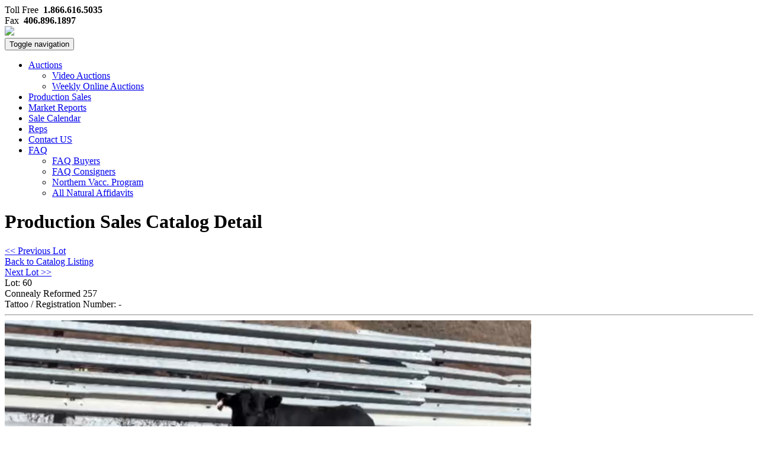

--- FILE ---
content_type: text/html; charset=UTF-8
request_url: https://www.northernlivestockvideo.com/production-catalog-detail/?lot=60&saleid=1456
body_size: 5026
content:
<!DOCTYPE html>
<html class="no-js" lang="en-US" prefix="og: http://ogp.me/ns#">
<head>
  <meta charset="utf-8">
  <meta http-equiv="X-UA-Compatible" content="IE=edge">
  <title>Production Sales Catalog Detail - Northern Livestock Video Auction</title>
  <meta name="viewport" content="width=device-width, initial-scale=1">

  
<!-- This site is optimized with the Yoast WordPress SEO plugin v1.6.1 - https://yoast.com/wordpress/plugins/seo/ -->
<link rel="canonical" href="https://www.northernlivestockvideo.com/production-catalog-detail/" />
<meta property="og:locale" content="en_US" />
<meta property="og:type" content="article" />
<meta property="og:title" content="Production Sales Catalog Detail - Northern Livestock Video Auction" />
<meta property="og:url" content="https://www.northernlivestockvideo.com/production-catalog-detail/" />
<meta property="og:site_name" content="Northern Livestock Video Auction" />
<!-- / Yoast WordPress SEO plugin. -->

<link rel='dns-prefetch' href='//www.northernlivestockvideo.com' />
<link rel='dns-prefetch' href='//ajax.googleapis.com' />
<link rel='dns-prefetch' href='//s.w.org' />
		<script type="text/javascript">
			window._wpemojiSettings = {"baseUrl":"https:\/\/s.w.org\/images\/core\/emoji\/11.2.0\/72x72\/","ext":".png","svgUrl":"https:\/\/s.w.org\/images\/core\/emoji\/11.2.0\/svg\/","svgExt":".svg","source":{"concatemoji":"https:\/\/www.northernlivestockvideo.com\/wp-includes\/js\/wp-emoji-release.min.js?ver=5.1.15"}};
			!function(e,a,t){var n,r,o,i=a.createElement("canvas"),p=i.getContext&&i.getContext("2d");function s(e,t){var a=String.fromCharCode;p.clearRect(0,0,i.width,i.height),p.fillText(a.apply(this,e),0,0);e=i.toDataURL();return p.clearRect(0,0,i.width,i.height),p.fillText(a.apply(this,t),0,0),e===i.toDataURL()}function c(e){var t=a.createElement("script");t.src=e,t.defer=t.type="text/javascript",a.getElementsByTagName("head")[0].appendChild(t)}for(o=Array("flag","emoji"),t.supports={everything:!0,everythingExceptFlag:!0},r=0;r<o.length;r++)t.supports[o[r]]=function(e){if(!p||!p.fillText)return!1;switch(p.textBaseline="top",p.font="600 32px Arial",e){case"flag":return s([55356,56826,55356,56819],[55356,56826,8203,55356,56819])?!1:!s([55356,57332,56128,56423,56128,56418,56128,56421,56128,56430,56128,56423,56128,56447],[55356,57332,8203,56128,56423,8203,56128,56418,8203,56128,56421,8203,56128,56430,8203,56128,56423,8203,56128,56447]);case"emoji":return!s([55358,56760,9792,65039],[55358,56760,8203,9792,65039])}return!1}(o[r]),t.supports.everything=t.supports.everything&&t.supports[o[r]],"flag"!==o[r]&&(t.supports.everythingExceptFlag=t.supports.everythingExceptFlag&&t.supports[o[r]]);t.supports.everythingExceptFlag=t.supports.everythingExceptFlag&&!t.supports.flag,t.DOMReady=!1,t.readyCallback=function(){t.DOMReady=!0},t.supports.everything||(n=function(){t.readyCallback()},a.addEventListener?(a.addEventListener("DOMContentLoaded",n,!1),e.addEventListener("load",n,!1)):(e.attachEvent("onload",n),a.attachEvent("onreadystatechange",function(){"complete"===a.readyState&&t.readyCallback()})),(n=t.source||{}).concatemoji?c(n.concatemoji):n.wpemoji&&n.twemoji&&(c(n.twemoji),c(n.wpemoji)))}(window,document,window._wpemojiSettings);
		</script>
		<style type="text/css">
img.wp-smiley,
img.emoji {
	display: inline !important;
	border: none !important;
	box-shadow: none !important;
	height: 1em !important;
	width: 1em !important;
	margin: 0 .07em !important;
	vertical-align: -0.1em !important;
	background: none !important;
	padding: 0 !important;
}
</style>
	<link rel="stylesheet" href="https://www.northernlivestockvideo.com/wp-includes/css/dist/block-library/style.min.css?ver=5.1.15">
<link rel="stylesheet" href="https://www.northernlivestockvideo.com/wp-content/themes/roots/assets/css/main.min.css?ver=9880649384aea9f1ee166331c0a30daa">
<link rel="stylesheet" href="https://www.northernlivestockvideo.com/wp-content/themes/roots/assets/css/font-awesome.min.css">
<link rel="stylesheet" href="https://www.northernlivestockvideo.com/wp-content/themes/roots/assets/css/app.css?ver=5.1.15">
<link rel="stylesheet" href="https://www.northernlivestockvideo.com/wp-content/themes/roots/assets/css/sudo_slider.css">
<script type='text/javascript' src='https://www.northernlivestockvideo.com/wp-content/themes/roots/assets/js/vendor/modernizr-2.7.0.min.js'></script>
<script type='text/javascript' src='//ajax.googleapis.com/ajax/libs/jquery/1.11.0/jquery.min.js'></script>
<script>window.jQuery || document.write('<script src="https://www.northernlivestockvideo.com/wp-content/themes/roots/assets/js/vendor/jquery-1.11.0.min.js"><\/script>')</script>
<script type='text/javascript' src='https://www.northernlivestockvideo.com/wp-content/themes/roots/assets/js/jquery.sudoSlider.min.js'></script>
<script type='text/javascript' src='https://www.northernlivestockvideo.com/wp-content/themes/roots/assets/js/slider.js'></script>
<link rel='https://api.w.org/' href='https://www.northernlivestockvideo.com/wp-json/' />
<link rel="alternate" type="application/json+oembed" href="https://www.northernlivestockvideo.com/wp-json/oembed/1.0/embed?url=https%3A%2F%2Fwww.northernlivestockvideo.com%2Fproduction-catalog-detail%2F" />
<link rel="alternate" type="text/xml+oembed" href="https://www.northernlivestockvideo.com/wp-json/oembed/1.0/embed?url=https%3A%2F%2Fwww.northernlivestockvideo.com%2Fproduction-catalog-detail%2F&#038;format=xml" />
  
  <link href='https://fonts.googleapis.com/css?family=PT+Sans:400,700' rel='stylesheet' type='text/css'>

  <link rel="alternate" type="application/rss+xml" title="Northern Livestock Video Auction Feed" href="https://www.northernlivestockvideo.com/feed/">
</head>
<body class="page-template page-template-template-production-catalog-detail page-template-template-production-catalog-detail-php page page-id-205 production-catalog-detail">
  <!--[if lt IE 8]>
    <div class="alert alert-warning">
      You are using an <strong>outdated</strong> browser. Please <a href="http://browsehappy.com/">upgrade your browser</a> to improve your experience.    </div>
  <![endif]-->

  <header class="bg-wood" role="banner">
  <div class="contact-container text-right bg-trans-black">
    <div class="container">
    	<div class="row">
        	<div class="col-md-4 col-lg-5">
            
            </div>
            <div class="col-md-5 col-lg-5 text-right noprint">
        		Toll Free&nbsp;&nbsp;<strong>1.866.616.5035</strong>
            </div>
            <div class="col-md-3 col-lg-2 text-right noprint">
        		Fax&nbsp;&nbsp;<strong>406.896.1897</strong>
        	</div>
      	</div>
    </div>
  </div>
  
  <div class="container">
      <div class="row">
        <div class="col-sm-4">
            <div class="logo-container">
                <a href="https://www.northernlivestockvideo.com"><img src="https://www.northernlivestockvideo.com/wp-content/themes/roots/assets/img/logo.png" class="img-responsive logo"/></a>
            </div>
        </div>
      </div>
  </div>
  
  <div class="banner navbar navbar-default navbar-static-top bg-noise-blue">
	<div class="container">
        <div class="navbar-header">
          <button type="button" class="navbar-toggle" data-toggle="collapse" data-target=".navbar-collapse">
            <span class="sr-only">Toggle navigation</span>
            <span class="icon-bar"></span>
            <span class="icon-bar"></span>
            <span class="icon-bar"></span>
          </button>
          <!--<a class="navbar-brand" href="https://www.northernlivestockvideo.com/">Northern Livestock Video Auction</a>-->
        </div>
    	
        <div class="row">
            <div class="col-sm-8 col-sm-offset-4">
				<nav class="collapse navbar-collapse" role="navigation">
				  <ul id="menu-primary-navigation" class="nav navbar-nav navbar-right"><li class="dropdown menu-auctions"><a class="dropdown-toggle" data-toggle="dropdown" data-target="#" href="#">Auctions <b class="caret"></b></a>
<ul class="dropdown-menu">
	<li class="menu-video-auctions"><a href="https://www.northernlivestockvideo.com/video-auctions/">Video Auctions</a></li>
	<li class="menu-weekly-online-auctions"><a target="_blank" href="https://bid.northernlivestockvideo.com/Weekly-Timed-Cattle-Sheep-Auctions_as88714#new_tab">Weekly Online Auctions</a></li>
</ul>
</li>
<li class="menu-production-sales"><a href="https://www.northernlivestockvideo.com/production-sales/">Production Sales</a></li>
<li class="menu-market-reports"><a href="https://www.northernlivestockvideo.com/market-report/">Market Reports</a></li>
<li class="menu-sale-calendar"><a href="https://www.northernlivestockvideo.com/sale-calendar/">Sale Calendar</a></li>
<li class="menu-reps"><a href="https://www.northernlivestockvideo.com/rep-list/">Reps</a></li>
<li class="menu-contact-us"><a href="https://www.northernlivestockvideo.com/contact-us/">Contact US</a></li>
<li class="dropdown menu-faq"><a class="dropdown-toggle" data-toggle="dropdown" data-target="#" href="#">FAQ <b class="caret"></b></a>
<ul class="dropdown-menu">
	<li class="menu-faq-buyers"><a href="https://www.northernlivestockvideo.com/faq-buyers/">FAQ Buyers</a></li>
	<li class="menu-faq-consigners"><a href="https://www.northernlivestockvideo.com/faq-consigners/">FAQ Consigners</a></li>
	<li class="menu-northern-vacc-program"><a href="https://www.northernlivestockvideo.com/northern-vaccination-program1/">Northern Vacc. Program</a></li>
	<li class="menu-all-natural-affidavits"><a href="https://www.northernlivestockvideo.com/natural-affidavits/">All Natural Affidavits</a></li>
</ul>
</li>
</ul>                </nav>
            </div>
        </div>
	</div>
    <div class="bg-border bg-noise-lt_blue"></div>
  </div>
</header>
  
  <div class="bg-hay">
      <div class="wrap container" role="document">
        <div class="content">
                        
			<div class="page-header">
  <h1>
    Production Sales Catalog Detail  </h1>
</div>
                            
            <div class="row">
              <main class="main col-sm-12" role="main">
                <div class="main-content">
					



<head>
<style type="text/css">
.auto-style1 {
	text-align: center;
	border-width: 1px;
}
</style>
<script>
	

</script>
</head>


    
		
        <div class="row">
			                <div class="col-sm-2 pull-left">
                    <a href="/production-catalog-detail/?lot=57&saleid=1456" class="btn btn-primary"><< Previous Lot</a>
                </div>
                        <div class="col-sm-8 text-center">
            	<a href="/production-catalog/?saleid=1456">Back to Catalog Listing</a>
            </div>
        	                <div class="col-sm-2 pull-right">
                    <a href="/production-catalog-detail/?lot=61&saleid=1456" class="btn btn-primary">Next Lot >></a>
                </div>
                    </div>
		
		<div class="row">
			<div class="col-sm-3">
				Lot: 60			</div>
			<div class="col-sm-3">
			
			</div>			
			<div class="col-sm-3">
				Connealy Reformed 257				
			</div>
		</div>
				<div class="row">
			<div class="col-sm-3">
				Tattoo / Registration Number:  -  
			</div>
			<div class="col-sm-3">
							</div>			
			<div class="col-sm-3">
							</div>
		</div>



				
		<div class="row">
			<div class="col-sm-12">
				<hr />
			</div>
		</div>
		<div class="row">
			<div class="col-sm-12">
 
				<video controls='true' autoplay muted playsinline height=500px>
				<source src='https://www.northernlivestockvideo.com/IMAGES/saleid1456/60.mp4'/>
				</video>			
			</div>
		</div>
		
		<div class="row">
			<div class="col-sm-12">
							</div>
		</div>

		<div class="row">
			<div class="col-sm-3">
				<strong>Sire:  </strong>
			</div>
			<div class="col-sm-3">
			
			</div>
			<div class="col-sm-3">
				<strong> </strong>
			</div>
		</div>


		<div class="row">
			<div class="col-sm-12">
				<strong></strong>
			</div>
		</div>		

		<div class="row">
			<div class="col-sm-3">
						</div>
			<div class="col-sm-3">
			
			</div>
			<div class="col-sm-3">
				<strong> </strong>
			</div>
		</div>
		<div class="table-responsive">
		<table class="table">
			<tr>
			  <td><font size="2" face="Arial, Helvetica, sans-serif"><strong>
								&nbsp; </strong></font></td>
			  <td><font size="2" face="Arial, Helvetica, sans-serif"><strong>
								&nbsp;</strong></font></td>
			</tr>
			<tr>
			  <td><font size="2" face="Arial, Helvetica, sans-serif"><strong>
								&nbsp; </strong></font></td>
			  <td><font size="2" face="Arial, Helvetica, sans-serif"><strong>
								&nbsp;</strong></font></td>
			</tr>
			</table>



			<br>
						<table width="90%">
				<tr>
			  <td colspan="5" style="height: 43px"><font size="2" face="Arial, Helvetica, sans-serif"><strong>EPD Values</strong><br>
				</font>
				  <table width="90%" border="1" cellspacing="1" cellpadding="1">
					<tr bgcolor="#CCCCCC">
					  <td width="10%"> <div align="center"><strong><font size="2" face="Arial, Helvetica, sans-serif">Birth</font></strong></div></td><td width="10%"> <div align="center"><strong><font size="2" face="Arial, Helvetica, sans-serif">Weaning Weight</font></strong></div></td><td width="10%"> <div align="center"><strong><font size="2" face="Arial, Helvetica, sans-serif">Yearling Weight</font></strong></div></td><td width="10%"> <div align="center"><strong><font size="2" face="Arial, Helvetica, sans-serif">Milk</font></strong></div></td><td width="10%"> <div align="center"><strong><font size="2" face="Arial, Helvetica, sans-serif">Carcass Weight</font></strong></div></td><td width="10%"> <div align="center"><strong><font size="2" face="Arial, Helvetica, sans-serif">Marbling</font></strong></div></td><td width="10%"> <div align="center"><strong><font size="2" face="Arial, Helvetica, sans-serif">$B</font></strong></div></td>					</tr>
					<tr>
					  <td width="10%"> <div align="center"><strong><font size="2" face="Arial, Helvetica, sans-serif">+ 0.1</font></strong></div></td><td width="10%"> <div align="center"><strong><font size="2" face="Arial, Helvetica, sans-serif">+ 54</font></strong></div></td><td width="10%"> <div align="center"><strong><font size="2" face="Arial, Helvetica, sans-serif">+ 97</font></strong></div></td><td width="10%"> <div align="center"><strong><font size="2" face="Arial, Helvetica, sans-serif">+ 20</font></strong></div></td><td width="10%"> <div align="center"><strong><font size="2" face="Arial, Helvetica, sans-serif">39</font></strong></div></td><td width="10%"> <div align="center"><strong><font size="2" face="Arial, Helvetica, sans-serif">+ .74</font></strong></div></td><td width="10%"> <div align="center"><strong><font size="2" face="Arial, Helvetica, sans-serif">146</font></strong></div></td>					</tr>
				  </table>
				<br><strong>Calving Ease: 7</strong>      </td>
			</tr>
		  </table>
		  		  </div>
		  <strong>
				</strong>
		<table>
		<tr><td>
		
		  		</td></tr>	
		<tr><td>

		  		</td></tr>	
		<tr><td>

		  		</td></tr>	
		</table>	
		                </div>
                              </main><!-- /.main -->
                          </div>
        </div><!-- /.content -->
      </div><!-- /.wrap -->
  </div>

  <footer class="content-info bg-wood" role="contentinfo">
  <div class="bg-border bg-trans-black"></div>
  <div class="footer-content">
      <div class="container">
        <div class="row">
            <div class="col-sm-7">
                  <ul id="menu-primary-navigation-1" class="nav nav-pills"><li class="menu-auctions"><a href="#">Auctions</a></li>
<li class="menu-production-sales"><a href="https://www.northernlivestockvideo.com/production-sales/">Production Sales</a></li>
<li class="menu-market-reports"><a href="https://www.northernlivestockvideo.com/market-report/">Market Reports</a></li>
<li class="menu-sale-calendar"><a href="https://www.northernlivestockvideo.com/sale-calendar/">Sale Calendar</a></li>
<li class="menu-reps"><a href="https://www.northernlivestockvideo.com/rep-list/">Reps</a></li>
<li class="menu-contact-us"><a href="https://www.northernlivestockvideo.com/contact-us/">Contact US</a></li>
<li class="menu-faq"><a href="#">FAQ</a></li>
</ul>            </div>
            <div class="col-sm-5 text-right">
                <div class="footer-contact">
                    <div class="row">
                        <div class="col-sm-10">
                            2443 North Frontage Road<br/>
                            Billings, MT 59107
                        </div>
                        <div class="col-sm-2 icon-container">
                            <span class="fa-stack fa-lg">
                              <i class="fa fa-circle fa-stack-2x"></i>
                              <i class="fa fa-map-marker fa-stack-1x fa-inverse"></i>
                            </span>
                        </div>
                    </div>
                </div>
            </div>
        </div>
      </div>
  </div>
  
  <div class="bg-trans-black copyright">
  	<div class="container">
    	<div class="row">
        	<div class="col-sm-8">
				<p>&copy; 2026 Northern Livestock Video Auction // <a href="http://zcreative.com" target="_blank">Website by Zee Creative</a> // <a href="http://www.pcc-online.com/" target="_blank">Powered by Professional Cattle Consultants</a></p>
            </div>
            <div class="col-sm-4 text-right">
            	<span class="photo-credit">Background photo by Gavin Fordham</span>
            </div>
       	</div>
    </div>
  </div>
  
</footer>

<script type='text/javascript' src='https://www.northernlivestockvideo.com/wp-content/plugins/page-links-to/dist/new-tab.js?ver=3.3.6'></script>
<script type='text/javascript' src='https://www.northernlivestockvideo.com/wp-content/themes/roots/assets/js/scripts.min.js?ver=0fc6af96786d8f267c8686338a34cd38'></script>
<script type='text/javascript' src='https://www.northernlivestockvideo.com/wp-includes/js/wp-embed.min.js?ver=5.1.15'></script>

</body>
</html>
